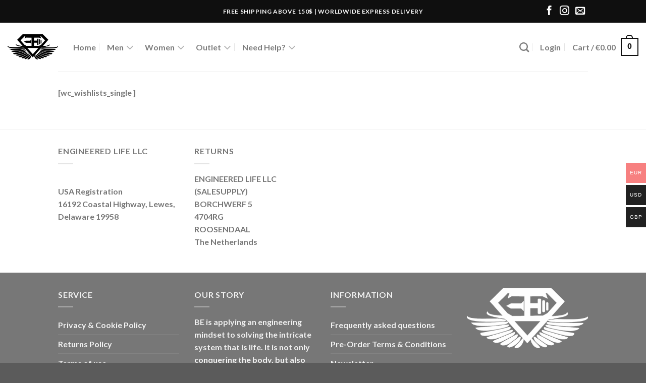

--- FILE ---
content_type: text/css; charset=utf-8
request_url: https://www.engineered-life.com/wp-content/plugins/ct-size-guide/assets/css/ct.sizeguide.css?ver=6.6.2
body_size: 591
content:
.ct-size-guide {
	padding: 40px;
	background: white;
	max-width: 600px;
	margin: 0 auto;
	position: relative;
}

.ct-size-guide div {
	max-width: 520px !important;
}

.ct-size-guide.ct_sg_tabbed {
	padding: 0px;
	max-width: 100%;
}

.ct-size-guide table {
	width: 100%;
}

.ct-size-guide table td{
	color: #000000;
}

.ct-size-guide table tr:nth-child(1n+1) {
    color: #000000;
}

.ct_sg_tabbed .sg_content {
	max-width: 100%;
}

.ct_table_caption {
	font-size: small;
	color: #808080;
	font-style: italic;
	margin: 0;
}

button.mfp-close {
	position: absolute;
}

h2.sg_title {
	font-weight: 400;
}

.clearfix:before, .clearfix:after {
	content: " ";
	display: table;
}

.clearfix:after {
	clear: both;
}

.sg_content h4 {
	clear: none;
}

.mfp-content .ct_table_container .ct-table-hover{
    background: #999999;
}

.mfp-content .ct_table_container .ct-table-cursor{
    background: #2C72AD;
    color: #FFFFFF;
}

/*responsive tables */

@media only screen and (max-width: 800px) {

	.mfp-content .ct-size-guide .ct_table_container {
		overflow-x: auto;
	}

	.mfp-content .ct-size-guide .ct-size-guide--Responsive .cf:after {
		visibility: hidden;
		display: block;
		font-size: 0;
		content: " ";
		clear: both;
		height: 0;
	}

	.mfp-content .ct-size-guide * html .cf {
		zoom: 1;
	}

	.mfp-content .ct-size-guide .ct-size-guide--Responsive *:first-child + html .cf {
		zoom: 1;
	}

	.mfp-content .ct-size-guide .ct-size-guide--Responsive table {
		width: 100%;
		border-collapse: collapse;
		border-spacing: 0;
	}

	.mfp-content .ct-size-guide .ct-size-guide--Responsive th,
	.mfp-content .ct-size-guide .ct-size-guide--Responsive td {
		margin: 0;
		vertical-align: top;
	}

	.mfp-content .ct-size-guide .ct-size-guide--Responsive table {
		display: block;
		position: relative;
		width: 100%;
	}

	.mfp-content .ct-size-guide .ct-size-guide--Responsive thead {
		display: block;
		float: left;
	}

	.mfp-content .ct-size-guide .ct-size-guide--Responsive tbody {
		display: block;
		width: auto;
		position: relative;
		overflow-x: auto;
		white-space: nowrap;
	}

	.mfp-content .ct-size-guide .ct-size-guide--Responsive thead tr {
		display: block;
	}

	.mfp-content .ct-size-guide .ct-size-guide--Responsive th {
		display: block;
	}

	.mfp-content .ct-size-guide .ct-size-guide--Responsive tbody tr {
		display: inline-block;
		vertical-align: top;
	}

	.mfp-content .ct-size-guide .ct-size-guide--Responsive td {
		display: block;
		min-height: 1.25em;
	}

	/* sort out borders */
	.mfp-content .ct-size-guide .ct-size-guide--Responsive th {
		border: 0;
	}

	.mfp-content .ct-size-guide .ct-size-guide--Responsive td {
		border: 0;
	}

	.mfp-content .ct-size-guide .ct-size-guide--Responsive tbody tr {
		border: 0;
	}

	.mfp-content .ct-size-guide .ct-size-guide--Responsive th:last-child,
	.mfp-content .ct-size-guide .ct-size-guide--Responsive td:last-child {
		border: 0;
	}

	.mfp-content .ct-size-guide .ct-size-guide--Responsive{
		position: relative;
	}
	.mfp-content .ct-size-guide .ct-size-guide--Responsive:after {
		position: absolute;
		bottom: -25px;
		left: 5px;
		display: inline-block;
		font-family: 'Glyphicons Halflings';
		font-style: normal;
		font-weight: normal;
		line-height: 1;
		-webkit-font-smoothing: antialiased;
		-moz-osx-font-smoothing: grayscale;
		content: "\e120";
	}

	.ct_table_container .ct-size-guide--Responsive td{
		padding: 5px;
	}

	.ct_table_container .ct-size-guide--Responsive + hr{
		display: none;
	}


}

--- FILE ---
content_type: text/css; charset=utf-8
request_url: https://www.engineered-life.com/wp-content/plugins/woocommerce-wholesale-pricing/assets/css/wwp-css-script.css?ver=1.1.0
body_size: 775
content:
/*  Wholesale For WooCommerce 1.4.0 */
#wwp_switch_modal_container {
	padding: 15px;
}
form#wwp_switch_form {
	text-align: center;
}
#TB_ajaxContent {
	display: table-cell;
	vertical-align: middle;
}
#wwp_modal_btns {

}
#wwp_modal_footer {
	font-size: 12px;
	width: 100%;
	border-top: 1px solid #eeeeee;
}
.wwp_b2b_btn, .wwp_b2c_btn {
	margin: 15px;
	width: 150px;
	margin-bottom: 35px;
}

/* FormBuilder CSS */

.formbuilder-required {
	border-bottom: 0 !important;
	color: #e2401c;
}
.rendered-form .btn-group > .btn {
	position: relative;
	float: left;
}
.rendered-form .formbuilder-autocomplete-list {
	background-color: #fff;
	display: none;
	list-style: none;
	padding: 0;
	border-width: 0 1px 1px;
	position: absolute;
	z-index: 20;
	max-height: 200px;
	overflow-y: auto;
	margin: 0px;
	border: 1px solid gray;
	-webkit-box-shadow: 1px 2px 12px -8px rgba(0,0,0,0.75);
	-moz-box-shadow: 1px 2px 12px -8px rgba(0,0,0,0.75);
	box-shadow: 1px 19px 28px -24px rgba(0,0,0,0.75);
}
.rendered-form .formbuilder-autocomplete-list li {
	display: none;
	cursor: default;
	padding: 5px;
	margin: 0;
	transition: background-color 200ms ease-in-out;
}
.rendered-form .formbuilder-autocomplete-list li:hover,
.rendered-form .formbuilder-autocomplete-list li.active-option {
	background-color: rgba(0, 0, 0, 0.075);
}

.form-group .formbuilder-required {
	color: #c10000;
}

.rendered-form *[tooltip] {
	position: relative;
}
.rendered-form *[tooltip]:hover::after {
	background: rgba(0, 0, 0, 0.9);
	border-radius: 5px 5px 5px 0;
	bottom: 23px;
	color: #fff;
	content: attr(tooltip);
	padding: 10px 5px;
	position: absolute;
	z-index: 98;
	left: 2px;
	width: 230px;
	text-shadow: none;
	font-size: 12px;
	line-height: 1.5em;
}
.rendered-form *[tooltip]:hover::before {
	border: solid;
	border-color: #222 transparent;
	border-width: 6px 6px 0;
	bottom: 17px;
	content: "";
	left: 2px;
	position: absolute;
	z-index: 99;
}
.tooltip-element {
	color: #fff;
	background: #000;
	width: 16px;
	height: 16px;
	border-radius: 8px;
	display: inline-block;
	text-align: center;
	line-height: 16px;
	margin: 0 5px;
	font-size: 12px;
}
.rendered-form .formbuilder-checkbox-inline,
.rendered-form .formbuilder-radio-inline {
	margin-right: 8px;
	display: inline-block;
	vertical-align: middle;
	padding-left: 0;
}
.rendered-form .formbuilder-checkbox-inline label input[type="text"],
.rendered-form .formbuilder-radio-inline label input[type="text"] {
	margin-top: 0;
}
.rendered-form .formbuilder-checkbox-inline:first-child,
.rendered-form .formbuilder-radio-inline:first-child {
	padding-left: 0;
}
input#access_store_pass {
	width: 80%;
}
#wholeslaer_acess {
	width: 100%;
	text-align: center;
	background-color: #000000;
	color: white;
	font-weight: 700;
	position: fixed;
	z-index: 9999;
}

#wholeslaer_acess input {
	padding: 5px 16px;
	border-radius: 20px;
	margin: 5px;
	line-height: 17px;
}

.back_to_retailer_form {
	margin: 0px;
	padding: 0px;
}
#wholesale_tire_price tbody tr.active td {
	color: black;
	background-color: #cc7cf5;
}


--- FILE ---
content_type: text/css; charset=utf-8
request_url: https://www.engineered-life.com/wp-content/plugins/yith-woocommerce-badge-management-premium/assets/css/frontend.css?ver=2.12.0
body_size: 1755
content:
/**
 * Frontend style
 *
 * @author Leanza Francesco
 * @author Arcifa Giuseppe <giuseppe_arcifa@libero.it>
 * @version 1.0.0
 */

.woocommerce-product-gallery__image {
    position : relative;
}

.yith-wcbm-css-text,
.yith-wcbm-badge-text {
    font-size : 12pt;
}

.yith-wcbm-clearfix:before,
.yith-wcbm-clearfix:after {
    content : '';
    display : table;
}

.yith-wcbm-clearfix:after {
    clear : both;
}

.yith-wcbm-clearfix {
    zoom : 1; /* For IE 6/7 (trigger hasLayout) */
}

.yith-wcbm-badge {
    position        : absolute;
    display         : flex;
    justify-content : center;
    flex-direction  : column;
    box-sizing      : border-box;
    text-align      : center;
    line-height     : normal;
    z-index         : 10;
    font-family     : 'Open Sans', sans-serif;
    font-size       : 13px;
    min-width       : max-content;
}

.yith-wcbm-badge.yith-wcbm-badge-show-if-variation {
    display : none;
}

.yith-wcbm-badge img {
    display : block;
}

.yith-wcbm-badge p {
    margin      : 0 !important;
    line-height : inherit;
    font-size   : unset !important;
}

.yith-wcbm-badge strong,
.yith-wcbm-badge b {
    font-weight : 600;
}

p.yith-wcbm-badge-txt {
    margin  : 0;
    padding : 0;
}

.container-image-and-badge {
    position    : relative;
    display     : block;
    text-indent : 0;
    line-height : 0;
}

.yith-wcbm-badge img {
    margin : 0 !important;
}

span.onsale {
    z-index : 10;
}

/* Shortcode */
.yith-wcbm-shortcode-badge-container .container-image-and-badge {
    display : inline-block;
}

/* ============================================================================================
 *            T h e m e s  a n d   p l u g i n s    C o m p a t i b i l i t y
 * ============================================================================================
*/

/* - - - hide in cart items - - - */
.cart_item .yith-wcbm-badge {
    display : none !important;
}

/* - - - hide badges on product thumbnails - - - - */
.product-thumbnails .yith-wcbm-badge {
    display : none !important;
}

/* ----- Flatsome ----- */
.yith-wcbm-theme-flatsome .iosSlider.product-thumbnails .yith-wcbm-badge,
.yith-wcbm-theme-flatsome #mini-cart-content .container-image-and-badge .yith-wcbm-badge {
    display : none !important;
}

.yith-wcbm-theme-flatsome #mini-cart-content .container-image-and-badge,
.yith-wcbm-theme-flatsome .products .container-image-and-badge,
.yith-wcbm-theme-flatsome .yith-wcbm-badge img {
    position : static !important;
}

/* ----- Avada ----- */
.fusion-menu-cart-items .yith-wcbm-badge {
    display : none !important;
}

/* ----- Wishlist ----- */
#yith-wcwl-form .yith-wcbm-badge {
    display : none !important;
}

/* ---- Frequently Bough together ---- */
.yith-wfbt-section .yith-wcbm-badge, .yith-wfbt-form .yith-wcbm-badge {
    display : none !important;
}

/*---- Save for later ---- */
#ywsfl_container_list .yith-wcbm-badge {
    display : none !important;
}

/* ---- Quick View ---- */
.yith-quick-view-nav .container-image-and-badge {
    position : static !important;
    width    : 100% !important;
    padding  : 0 !important;
}

.yith-quick-view-nav .yith-wcbm-badge {
    display : none !important;
}

/* ---------- Ajax Search ---------- */
.yith-ajaxsearchform-container .yith-wcbm-badge {
    display : none !important;
}

/* ---------- Product Bundles -------------- */
.yith-wcpb-product-bundled-items .yith-wcbm-badge {
    display : none !important;
}

/* ------ Storefront Sticky Add to Cart -------- */
.ssatc-sticky-add-to-cart .yith-wcbm-badge {
    display : none !important;
}

/* ------ Request a Quote ------- */
.yith-ywraq-list-widget-wrapper .yith-wcbm-badge {
    display : none !important;
}

/* ------ Added to cart popup ------- */
.yith-wacp-content table.cart-list .yith-wcbm-badge {
    display : none;
}

/* ------ Basel Theme -------- */
body.yith-wcbm-theme-basel .container-image-and-badge > img,
body.yith-wcbm-theme-basel .container-image-and-badge *:not(.yith-wcbm-badge) img {
    width : 100%;
}

/* ------ YITH Easy Order Page for WooCommerce -------- */
.yith-wceop-grid-view-product__img-container .container-image-and-badge,
.yith-wceop-table-view-product__img-container .container-image-and-badge {
    position : static;
}

.yith-wceop-table-view-product__img-container .yith-wcbm-badge {
    display : none;
}

/* Badges Style */

/* Badges Text */

.yith-wcbm-badge.yith-wcbm-badge-text {
    min-width : auto;
}

/* Badges CSS */

.yith-wcbm-badge.yith-wcbm-badge-advanced .yith-wcbm-badge-shape {
    display : flex;
}

.yith-wcbm-badge.yith-wcbm-badge-advanced,
.yith-wcbm-badge.yith-wcbm-badge-advanced .yith-wcbm-badge-text-advanced *,
.yith-wcbm-badge.yith-wcbm-badge-advanced .yith-wcbm-badge-shape:before,
.yith-wcbm-badge.yith-wcbm-badge-css {
    font-family : 'Open Sans', sans-serif;
    word-break  : keep-all !important;
    position    : absolute;
}

.yith-wcbm-badge.yith-wcbm-badge-css .yith-wcbm-badge__wrap *,
.yith-wcbm-badge.yith-wcbm-badge-css .yith-wcbm-badge__wrap .yith-wcbm-css-s1:before,
.yith-wcbm-badge.yith-wcbm-badge-css .yith-wcbm-badge__wrap .yith-wcbm-css-s1:after {
    word-break : keep-all !important;
}

.yith-wcbm-badge.yith-wcbm-badge-css svg {
    display : none;
}

.yith-wcbm-badge-advanced .yith-wcbm-badge-text, .yith-wcbm-badge-advanced .yith-wcbm-badge-text-advanced {
    position : absolute;
    left     : 0;
    top      : 0;
    width    : 100%;
    height   : 100%;
    z-index  : 14;
}

.yith-wcbm-badge.yith-wcbm-badge-css {
    color : #3c434a;
}

.yith-wcbm-badge-css.yith-wcbm-badge-css-14.yith-wcbm-badge-css--flip-vertical .yith-wcbm-css-s1,
.yith-wcbm-badge-css.yith-wcbm-badge-css-14.yith-wcbm-badge-css--flip-vertical .yith-wcbm-css-s2,
.yith-wcbm-badge-css.yith-wcbm-badge-css-15.yith-wcbm-badge-css--flip-vertical .yith-wcbm-css-s1,
.yith-wcbm-badge-css.yith-wcbm-badge-css-15.yith-wcbm-badge-css--flip-vertical .yith-wcbm-css-s2,
.yith-wcbm-badge-text.yith-wcbm-badge-text--flip-vertical .yith-wcbm-badge-text,
.yith-wcbm-badge-css.yith-wcbm-badge-css--flip-vertical .yith-wcbm-badge-text {
    transform : scaleY(-1);
}

.yith-wcbm-badge-css.yith-wcbm-badge-css-14.yith-wcbm-badge-css--flip-horizontal .yith-wcbm-css-s1,
.yith-wcbm-badge-css.yith-wcbm-badge-css-14.yith-wcbm-badge-css--flip-horizontal .yith-wcbm-css-s2,
.yith-wcbm-badge-css.yith-wcbm-badge-css-15.yith-wcbm-badge-css--flip-horizontal .yith-wcbm-css-s1,
.yith-wcbm-badge-css.yith-wcbm-badge-css-15.yith-wcbm-badge-css--flip-horizontal .yith-wcbm-css-s2,
.yith-wcbm-badge-text.yith-wcbm-badge-text--flip-horizontal .yith-wcbm-badge-text,
.yith-wcbm-badge-css.yith-wcbm-badge-css--flip-horizontal .yith-wcbm-badge-text {
    transform : scaleX(-1);
}

.yith-wcbm-badge-css.yith-wcbm-badge-css-14.yith-wcbm-badge-css--flip-both .yith-wcbm-css-s1,
.yith-wcbm-badge-css.yith-wcbm-badge-css-14.yith-wcbm-badge-css--flip-both .yith-wcbm-css-s2,
.yith-wcbm-badge-css.yith-wcbm-badge-css-15.yith-wcbm-badge-css--flip-both .yith-wcbm-css-s1,
.yith-wcbm-badge-css.yith-wcbm-badge-css-15.yith-wcbm-badge-css--flip-both .yith-wcbm-css-s2,
.yith-wcbm-badge-text.yith-wcbm-badge-text--flip-both .yith-wcbm-badge-text,
.yith-wcbm-badge-css.yith-wcbm-badge-css--flip-both .yith-wcbm-badge-text {
    transform : scale(-1);
}

/* Advanced Badges Style */

.yith-wcbm-badge.yith-wcbm-badge-advanced .yith-wcbm-badge-shape:before {
    display        : none;
    text-transform : uppercase;
}

.yith-wcbm-badge.yith-wcbm-badge-advanced.yith-wcbm-badge-advanced--flip-horizontal .yith-wcbm-badge-shape:before,
.yith-wcbm-badge.yith-wcbm-badge-advanced.yith-wcbm-badge-advanced--flip-horizontal .yith-wcbm-badge-text-advanced div {
    transform : scale(-1, 1);
}

.yith-wcbm-badge.yith-wcbm-badge-advanced.yith-wcbm-badge-advanced--flip-vertical .yith-wcbm-badge-shape:before,
.yith-wcbm-badge.yith-wcbm-badge-advanced.yith-wcbm-badge-advanced--flip-vertical .yith-wcbm-badge-text-advanced div {
    transform : scale(1, -1);
}

.yith-wcbm-badge.yith-wcbm-badge-advanced.yith-wcbm-badge-advanced--flip-both .yith-wcbm-badge-shape:before,
.yith-wcbm-badge.yith-wcbm-badge-advanced.yith-wcbm-badge-advanced--flip-both .yith-wcbm-badge-text-advanced div {
    transform : scale(-1);
}

.yith-wcbm-badge.yith-wcbm-badge-advanced .yith-wcbm-badge-shape:before,
.yith-wcbm-badge.yith-wcbm-badge-advanced .yith-wcbm-badge-text-advanced div {
    position : absolute;
}

.yith-wcbm-badge.yith-wcbm-badge-advanced div div div {
    display : none;
}

.yith-wcbm-badge.yith-wcbm-badge-advanced-3 .yith-wcbm-saved-percentage:before,
.yith-wcbm-badge.yith-wcbm-badge-advanced-3 .yith-wcbm-saved-money:before,
.yith-wcbm-badge.yith-wcbm-badge-advanced-4 .yith-wcbm-saved-percentage:before,
.yith-wcbm-badge.yith-wcbm-badge-advanced-4 .yith-wcbm-saved-money:before,
.yith-wcbm-badge.yith-wcbm-badge-advanced-10 .yith-wcbm-sale-percent:before,
.yith-wcbm-badge.yith-wcbm-badge-advanced-10 .yith-wcbm-saved-money-value:before,
.yith-wcbm-badge.yith-wcbm-badge-advanced-19 .yith-wcbm-saved-percentage:before,
.yith-wcbm-badge.yith-wcbm-badge-advanced-20 .yith-wcbm-saved-percentage:before,
.yith-wcbm-badge.yith-wcbm-badge-advanced-20 .yith-wcbm-saved-money:before,
.yith-wcbm-badge.yith-wcbm-badge-advanced-26 .yith-wcbm-saved-percentage:before,
.yith-wcbm-badge.yith-wcbm-badge-advanced-26 .yith-wcbm-saved-money:before,
.yith-wcbm-badge.yith-wcbm-badge-advanced-28 .yith-wcbm-saved-percentage:before,
.yith-wcbm-badge.yith-wcbm-badge-advanced-28 .yith-wcbm-saved-money:before,
.yith-wcbm-badge.yith-wcbm-badge-advanced-29 .yith-wcbm-saved-percentage:before,
.yith-wcbm-badge.yith-wcbm-badge-advanced-29 .yith-wcbm-saved-money:before {
    content : '-';
}

.yith-wcbm-badge.yith-wcbm-badge-advanced {
    box-sizing : border-box;
    background : transparent;
}

.yith-wcbm-badge.yith-wcbm-badge-image-uploaded {
    min-width  : auto;
    min-height : auto;
}

.yith-wcbm-badge.yith-wcbm-badge-image-uploaded img {
    width : inherit;
}

/* Integration with the blocksy theme */

.yith-wcbm-theme-blocksy [data-products="type-1"] .product {
    align-items : unset
}

.woocommerce.widget_shopping_cart {
    z-index : 51 !important;
}

/* Integration with Booking Skin of Proteo theme */

.theme-yith-proteo.yith-booking .yith-booking-woocommerce-images.grid-elements-count-5 .container-image-and-badge,
.theme-yith-proteo.yith-booking .yith-booking-woocommerce-images.grid-elements-count-3 .container-image-and-badge {
    grid-area : 1/1/3/2;
}

.theme-yith-proteo.yith-booking .container-image-and-badge > .woocommerce-product-gallery__image {
    height : 100%;
}

body.single-product.yith-proteo-booking-product-layout-enabled .yith-booking-woocommerce-images .container-image-and-badge > .yith-wcbm-badge .yith-wcbm-badge__wrap img {
    min-height : auto;
}


--- FILE ---
content_type: text/css; charset=utf-8
request_url: https://www.engineered-life.com/wp-content/plugins/woocommerce-composite-products/assets/css/frontend/single-product.css?ver=8.10.3
body_size: 5920
content:
.component_option_thumbnail_container .thumbnail_description{padding:1em 1em 0.75em}.component_option_thumbnail_container .thumbnail_buttons{padding:0 0 0.75em}.woocommerce ul.component_option_thumbnails_container li.component_option_thumbnail_container .thumbnail_description .price{font-size:0.9em !important;display:block;margin-bottom:0.5em}.component_option_thumbnail_container .thumbnail_description .title{padding:0;margin-top:0;font-size:1em}.component_option_thumbnail{margin:5px;box-shadow:none !important;opacity:1;transition:opacity 0.2s;position:relative}.component_option_thumbnail button,.woocommerce div.product form.composite_form .component_option_thumbnail .button{float:none}.component_option_thumbnail.disabled{opacity:0.5;cursor:not-allowed}.component_option_thumbnail.disabled button.component_option_thumbnail_select,.component_option_thumbnail.disabled a.component_option_thumbnail_link{pointer-events:none;cursor:not-allowed}.component_option_thumbnail.appended{opacity:0}.component_option_thumbnail.loading a.component_option_thumbnail_link,.component_option_thumbnail.selected a.component_option_thumbnail_link{pointer-events:none;cursor:default}.component_option_thumbnail.loading button.component_option_thumbnail_select,.component_option_thumbnail.selected button.component_option_thumbnail_select{pointer-events:none;opacity:0.5}.component_option_thumbnail.selected:not(.loading){position:relative}.component_option_thumbnail.selected:not(.loading) button{position:relative;text-indent:-999em}.component_option_thumbnail.selected:not(.loading) button:after{display:inline-block;font-family:'FontAwesomeCP';content:'\e80a';text-indent:0;position:absolute;top:50%;left:50%;-webkit-transform:translate(-50%, -50%);-ms-transform:translate(-50%, -50%);transform:translate(-50%, -50%)}.component_option_thumbnail .image{padding:7px 8px 0}.component_option_thumbnail_container.hidden{display:none}.component.lazy-load .no_query_results,.component.lazy-load .no_compat_results{visibility:hidden}.refresh_component_options .no_compat_results{visibility:hidden}ul.component_option_thumbnails_container{margin:0;padding:0}ul.component_option_thumbnails_container li.component_option_thumbnail_container{text-align:center;float:left;margin:0 3.5% 1.618em 0;padding:0;position:relative;margin-left:0;list-style:none}ul.component_option_thumbnails_container li.component_option_thumbnail_container.first,ul.component_option_thumbnails_container li.component_option_content_container{clear:both}ul.component_option_thumbnails_container li.component_option_thumbnail_container.last{margin-right:0}ul.component_option_thumbnails_container li.component_option_thumbnail_container img{margin-bottom:0px}.component_option_thumbnail img{margin:0 auto}ul.component_option_thumbnails_container li.component_option_thumbnail_container,ul.component_option_thumbnails_container li.component_option_content_container{width:100%}.woocommerce ul.component_option_radio_buttons_container li.component_option_radio_button_container .radio_button_description .price{font-size:0.9em !important;display:block;margin-bottom:1em}.component_option_radio_button_container .radio_button_description .title{padding:0;margin-top:1em;margin-bottom:1em;font-size:1em}.component .component_option_radio_button{display:table;opacity:1;position:relative}.component label.component_option_radio_button_select{top:0;bottom:0;left:0;right:0;position:absolute;z-index:100;cursor:pointer;margin:0}.component_option_radio_button.disabled label.component_option_radio_button_select{cursor:not-allowed}.component_option_radio_button.disabled{opacity:0.5}.component_option_radio_button_container.hidden{display:none}.blocked_content .no_compat_results{visibility:hidden}ul.component_option_radio_buttons_container{margin:0;padding:0}ul.component_option_radio_buttons_container li.component_option_radio_button_container{text-align:left;float:left;margin:0;padding:0;list-style:none}.component_option_radio_button_container .radio_button_input{display:table-cell;vertical-align:middle;padding:0 20px 0 5px}.component_option_radio_button_container .radio_button_description{display:table-cell;vertical-align:middle}ul.component_option_radio_buttons_container li.component_option_content_container{clear:both}ul.component_option_radio_buttons_container li.component_option_radio_button_container,ul.component_option_radio_buttons_container li.component_option_content_container{width:100%}.composite_form .component_data.woocommerce-error{width:100% !important;margin-top:1.618em;margin-bottom:0}.paged .multistep{opacity:1}.paged .multistep.faded{opacity:0}.multistep.invisible{visibility:hidden}.multistep.invisible div{transition:none !important}.component.options-style-dropdowns .component_option_thumbnails_container{display:none !important}.component.options-style-dropdowns .component_options_select_wrapper{display:block !important}.composite_form .multistep_index:after{content:'. '}.composite_form:not(.paged) .component .component_inner{padding-bottom:3rem}.component.toggled .component_selections{padding-top:1rem}.composite_form:not(.paged) .composite_wrap{padding-top:2rem}.component_wrap:after,.composite_wrap:after,.component:after,.composite_data:after,.cp_clearfix:after,.component .composited_product_details_wrapper:after{content:'';display:table;clear:both}.component .composited_product_images,.woocommerce-page div.product div.composited_product_images,.woocommerce-page #content div.product div.composited_product_images,.woocommerce div.product div.composited_product_images,.woocommerce #content div.product div.composited_product_images{float:left;width:20%;margin:0}.component .component_summary .content{overflow:visible}.component.selection-align--center .component_summary .content:not(.bundle_form),.component.relocated-selection-align--center .relocated .component_summary .content:not(.bundle_form){text-align:center}.component.selection-align--center .composited_product_images,.component.selection-align--center .details,.component.relocated-selection-align--center .relocated .composited_product_images,.component.relocated-selection-align--center .relocated .details{float:none !important;margin:0 auto 1.5rem !important}.component.selection-align--center .quantity,.component.relocated-selection-align--center .relocated .quantity,.single-product div.product form.cart .component.selection-align--center .quantity,.single-product div.product form.cart .component.relocated-selection-align--center .relocated .quantity{float:none}.component.selection-align--center table.variations td,.component.relocated-selection-align--center .relocated table.variations td{text-align:center}.component .composited_product_images figure{margin:0}.component .composited_product_images img{width:100%;height:auto;display:block}.component .composited_product_images a.placeholder_image[data-rel="photoSwipe"]{cursor:default}.component .composited_product_images,.component .details{box-sizing:border-box}.component:not(.selection_thumbnail_hidden) .composited_product_details_wrapper>.details{float:right;width:80%;padding:0 0 0 1.5em}.summary-add-to-cart-form-composite .component:not(.selection_thumbnail_hidden) .composited_product_details_wrapper>.details{padding:0 0 0 2em}.component .component_description{margin-bottom:1.618em}.component.disabled .reset_variations{visibility:hidden !important}.component .composited_product_title_wrapper{padding-top:1.618em}.component .composited_product_title_wrapper .composited_product_title{outline:0}.component.paged.options-style-thumbnails .composited_product_title_wrapper,.component.static .composited_product_title_wrapper{padding-top:0}.component.static .composited_product_title_wrapper[data-show_title="no"]{display:none}p.component_section_title,h4.composited_product_title{margin:0 0 0.5em;padding:0}.composited_product_title_wrapper p:last-child,.composited_product_title_wrapper h4:last-child{margin:0 0 1.5rem}p.composited_product_title{font-weight:bold}.component .woocommerce-error .clear_component_options{margin-bottom:0;font-weight:normal}.component .woocommerce-error .invalid_product_note{font-size:90%;font-style:italic;display:block;margin-top:1em}.component .woocommerce-error .invalid_product_note strong{font-style:normal;margin:0 2px}.clear_component_options:before{display:inline-block;font-style:normal;font-variant:normal;font-weight:normal;line-height:1;margin-right:0.75em;font-family:'FontAwesomeCP' !important;content:'\e817' !important;font-size:0.8em;vertical-align:0.06em !important}.component .component_options_select{margin:0;display:block;min-width:200px;max-width:100%}.component .component_wrap>p.stock,.component .component_wrap>.woocommerce-variation p.stock,.component .component_wrap>span.price,.component .component_wrap>.single_variation .price,.component .component_wrap>.single_variation .woocommerce-variation-description p:first-child,.single-product .component div.product .component_wrap>span.price,.single-product .component div.product .component_wrap>.single_variation .price{margin:1em 0 0}.component .component_wrap>p:first-child,.component .component_wrap>span:first-child,.single-product div.product .component .component_wrap>p:first-child,.single-product div.product .component .component_wrap>span:first-child{margin-top:0}.component .component_option_each{margin-left:0.25em}.component .component_wrap span.price,.single-product .component .component_wrap span.price{display:block}.component .component_wrap *+.quantity_button .quantity,.single-product .component div.product .component_wrap *+.quantity_button .quantity{margin:1.5em 0 0 0}.composite_button button.disabled{opacity:0.5}.composite_form .step_title_wrapper{outline:0;margin-top:0;margin-bottom:1em}.composite_form .component_title_toggled{display:inline-block;position:relative;line-height:1em;margin-bottom:1rem;cursor:pointer}.composite_form .component_title_toggled.inactive{opacity:0.6;cursor:not-allowed}.composite_form .component_title_toggled .component_title_text{font-size:0.8em;padding-left:1.1em;vertical-align:middle;display:inline-block}.composite_form .component_title_toggled .component_title_text:before{font-family:'FontAwesomeCP';font-size:0.8em;content:'\e808';position:absolute;left:0}.composite_form .aria_title{position:fixed;opacity:0;top:0.5em;width:0px;text-indent:-999em}.composite_form .aria_button,.widget_composite_summary .aria_button{line-height:inherit;padding:0 !important;margin:0 !important;background:transparent !important;border:none !important;box-shadow:none !important;-webkit-filter:none !important;filter:none !important;position:absolute;top:0;bottom:0;left:0;width:100%}.composite_form .component.closed .component_title_toggled .component_title_text:before{content:'\e809'}.component.static .component_options,.component.static p.component_section_title:not(.product_title){display:none}.composite_form .component_message.top .woocommerce-info{margin-bottom:1.618em}.composite_form .component_message.bottom .woocommerce-info{margin-bottom:0 !important}.component.options-style-thumbnails .component_message.bottom .woocommerce-info,.component.paged:not(.options-style-thumbnails) .component_message.bottom .woocommerce-info,.component.progressive .component_message.bottom .woocommerce-info{margin-top:2em}.validation_message ul{list-style:none;margin:0}.validation_message li{margin-top:0.5em}.validation_message li:first-of-type{margin-top:0}.cp-no-js .composite_navigation{display:none}.composite_form .composite_navigation.hidden{display:none}.composite_form .composite_navigation.progressive .invisible{display:none}.composite_form .composite_navigation .page_button{max-width:40%;font-size:1.4em;position:relative;font-weight:600}.composite_navigation .page_button.inactive{color:#aaa;cursor:default}.composite_navigation .page_button.invisible{visibility:hidden}.composite_navigation .page_button.hidden{display:none}.composite_navigation.progressive .page_button,.composite_navigation.componentized .page_button{font-size:1.3em}.composite_navigation.paged .composite_navigation_inner{padding:0 0 2em 0}.composite_navigation.paged.bottom .composite_navigation_inner{padding:3em 0 0 0}.composite_navigation.paged.movable .composite_navigation_inner{padding:2em 0 2em 0}.composite_navigation.top.paged .composite_navigation_inner{padding:0 0 1.618em 0}.composite_form .composite_navigation,.composite_navigation .composite_navigation_inner{margin:0}.composite_form .composite_navigation.top{display:none}.composite_form .composite_navigation_inner:after{content:'';display:table;clear:both}.composite_form .composite_navigation.paged .next{float:right;text-align:right;margin-right:1.2em}.composite_form .composite_navigation .next:after{font-family:'FontAwesomeCP';content:""/*rtl:''*/;position:absolute;top:50%;margin-top:0.08em;right:-1.2em;line-height:1;font-size:0.75em;-webkit-transform:translateY(-50%);-ms-transform:translateY(-50%);transform:translateY(-50%)}.composite_form .composite_navigation.paged .prev{float:left;margin-left:1.2em}.composite_form .composite_navigation .prev:before{font-family:'FontAwesomeCP';content:""/*rtl:''*/;position:absolute;top:50%;margin-top:0.08em;left:-1.2em;line-height:1;font-size:0.75em;-webkit-transform:translateY(-50%);-ms-transform:translateY(-50%);transform:translateY(-50%)}.composite_form .composite_navigation.progressive{text-align:center;margin-bottom:0px;padding:15px 0 15px 0}.composite_form .composite_navigation.progressive .next:after{content:'\e80c';margin-top:-7px}.composite_form .composite_pagination{margin-bottom:2em;margin-top:1em;overflow:hidden}.composite_form .composite_pagination ul{margin:0}.composite_form .composite_pagination ul li{display:inline-block;float:left;position:relative;height:44px;line-height:44px;background:#f5f5f5;max-width:95%;margin:0 29px 5px 0;padding:0 10px}.composite_form .composite_pagination ul li .element_inner{display:inline-block;white-space:nowrap;text-overflow:ellipsis;overflow:hidden;max-width:100%}.composite_form .composite_pagination ul li:before,.composite_form .composite_pagination ul li:after{left:100%;top:50%;border:solid transparent;content:" ";height:0;width:0;position:absolute;pointer-events:none}.composite_form .composite_pagination ul li:after{border-color:rgba(136,183,213,0);border-left-color:#f5f5f5;border-width:22px;margin-top:-22px}.composite_form .composite_pagination ul li:before{left:-22px;top:50%}.composite_form .composite_pagination ul li:before{border-color:rgba(136,183,213,0);border-top-color:#f5f5f5;border-bottom-color:#f5f5f5;border-width:22px;margin-top:-22px}.composite_form .composite_pagination ul li.pagination_element_current{background:#fff}.composite_form .composite_pagination ul li.pagination_element_current:after{border-left-color:#fff}.composite_form .composite_pagination ul li.pagination_element_current:before{border-top-color:#fff;border-bottom-color:#fff}.composite_form .composite_pagination ul li:first-child:before{display:none}.composite_pagination .element_index{color:#aaa;font-weight:bold}.composite_pagination .element_index:after,.composite_summary .step_index:after,.component_title .step_index:after{content:'.'}.composite_pagination .element_link{padding:8px 0;margin:0 5px 0 0;font-weight:bold}.composite_pagination .element_link.inactive{color:#aaa;cursor:default}.composite_pagination .pagination_element_current .element_link{color:#484c51}span.summary_element_content span.content_product_title{display:block}span.summary_element_content ul.content_product_meta{font-size:0.88em;padding:0.5em 0 0 0;margin:0;list-style:none}span.summary_element_content ul.content_product_meta li.meta_element{display:block;margin:0.5em 0 0 0;padding:0}span.summary_element_content ul.content_product_meta span.meta_element_sep{display:none}span.summary_element_content span.content_bundle_title{margin-bottom:0.5em}.composite_summary li.summary_element h3{font-size:1.1rem}.composite_summary li.summary_element .summary_element_tap a{display:inline-block}.composite_summary li.summary_element h3,.composite_summary li.summary_element .summary_element_select_wrapper{margin:0 0 0.625em}.composite_summary li.summary_element .summary_element_select_wrapper{display:inline-block}.composite_summary li.summary_element .selected .summary_element_tap a{display:none}.composite_summary li.summary_element .selected .summary_element_select_wrapper{opacity:0.5;-webkit-user-select:none;-ms-user-select:none;user-select:none;pointer-events:none}.composite_summary li.summary_element .selected .summary_element_select_wrapper:before{content:'\2026';font-size:0.88rem}.composite_summary li.summary_element .selected .summary_element_select_wrapper:after{font-family:'FontAwesomeCP';content:'\e815';font-size:12px;position:relative;bottom:1px}.composite_summary li.summary_element span.summary_element_content,.composite_summary .woocommerce-page #content div.product span.summary_element_content{font-size:0.88rem}.composite_summary .summary_element_wrapper{box-shadow:none !important;opacity:1}.composite_summary .summary_element_wrapper.disabled{opacity:0.5;cursor:not-allowed}.composite_summary .summary_element_wrapper.disabled .summary_element_select{pointer-events:none;text-decoration:none}.composite_summary .summary_element_wrapper.selected .summary_element_select{opacity:0.5;text-decoration:none}.composite_summary .summary_element_wrapper.selected .summary_element_select.button{pointer-events:none}.composite_summary .summary_element_wrapper.selected .summary_element_select:not(.button){cursor:not-allowed}.composite_summary .summary_element_wrapper{overflow:hidden}.composite_summary .summary_element_wrapper_inner{padding:12px;position:relative;border:1px solid transparent !important}.composite_summary ul.summary_elements{margin:0 0 1.618em 0}.composite_summary a.summary_element_select{font-size:0.88rem}.composite_summary .summary_element_data .summary_element_content{display:block;margin-top:0.625em}.composite_summary .summary_element_button{margin-top:1.25em}.composite_summary .summary_element_image img.summary_element_content{margin:0.625em auto 0}.composite_summary .summary_element_data .summary_element_content:after{content:'';display:table;clear:both}.composite_summary .summary_element_data:first-of-type .summary_element_content{margin-top:0px}.composite_summary li.summary_element{margin:0 0 8px 0;float:left;text-align:center}.composite_summary li.summary_element.hidden{display:none}.composite_summary li.summary_element.first{clear:both}.composite_summary li.summary_element.last{margin-right:0}.composite_summary li.summary_element{width:100%}.composite_summary .summary_element_wrapper_outer{padding:5px}.widget_composite_summary .composite_button{float:right}.widget_composite_summary .widget_composite_summary_availability,.widget_composite_summary .widget_composite_summary_price{text-align:right}.widget_composite_summary .composite_button button{float:left}.widget_composite_summary.cp-no-js{display:none}.widget_composite_summary.summary_widget_hidden{visibility:hidden;position:fixed;top:100vh !important}.widget_composite_summary .widget_composite_summary_error .composite_message .woocommerce-info{margin:0 0 30px}.widget_composite_summary .widget_composite_summary_error .validation_message li+li{display:none}.widget_composite_summary .widget_composite_summary_content>div:after{content:'';display:table;clear:both}.widget_composite_summary .composite_add_to_cart_button{font-size:1em}.widget_composite_summary.widget_position_default{opacity:1;transition:opacity 0.25s}.widget_composite_summary.widget_position_default.summary_widget_inactive{opacity:0}.widget_composite_summary.widget_position_default li.summary_element{text-align:left;width:100% !important}.widget_composite_summary.widget_position_default li.summary_element:after{content:'';display:table;clear:both}.widget_composite_summary.widget_position_default .summary_element_data{overflow:hidden}.widget_composite_summary.widget_position_default .summary_element_title{width:100%}.widget_composite_summary.widget_position_default .summary_element_title h3{line-height:inherit}.widget_composite_summary.widget_position_default .summary_element_price{clear:both;text-align:right}.widget_composite_summary.widget_position_default .summary_element_price .summary_element_content{margin-top:1.25em}.widget_composite_summary.widget_position_default .summary_element_image{float:left;margin-right:10px}.widget_composite_summary.widget_position_default .summary_element_image img.summary_element_content{max-width:50px;margin:0.625em auto 0}.widget_composite_summary.widget_position_default .price,.widget_composite_summary.widget_position_default .price ins{font-weight:700}.widget_composite_summary.widget_position_default .widget_composite_summary_content{font-weight:400}.widget_composite_summary.widget_position_fixed{position:fixed;bottom:0;left:0;right:0;padding:0;margin:0 !important;z-index:10000;font-size:0.88rem;box-shadow:0 0 6px rgba(0,0,0,0.2);background:#fff !important}.widget_composite_summary.widget_position_fixed .widget-title,.widget_composite_summary.widget_position_fixed>h1,.widget_composite_summary.widget_position_fixed>h2,.widget_composite_summary.widget_position_fixed>h3,.widget_composite_summary.widget_position_fixed>h4,.widget_composite_summary.widget_position_fixed>h5,.widget_composite_summary.widget_position_fixed>h6{display:none}.widget_composite_summary.widget_position_fixed .widget_composite_summary_error{display:none}.widget_composite_summary.widget_position_fixed .widget_composite_summary_error .composite_message{padding-top:30px}.widget_composite_summary.widget_position_fixed .widget_composite_summary_content{padding:0 2em;margin:0.5em 0}.widget_composite_summary.widget_position_fixed .widget_composite_summary_content:after{content:'';display:table;clear:both}.widget_composite_summary.widget_position_fixed .widget_composite_summary_details_wrapper{width:calc( 80% - 1em);margin:0 1em 0 0;float:left;position:relative}.widget_composite_summary.widget_position_fixed .widget_composite_summary_elements_wrapper{margin:0 2em;overflow:hidden}.widget_composite_summary.widget_position_fixed ul.summary_elements{margin:0;display:flex;flex-wrap:no-wrap}.widget_composite_summary.widget_position_fixed .widget_composite_summary_elements{padding:0 !important;transition:-webkit-transform 0.3s ease;transition:transform 0.3s ease;transition:transform 0.3s ease, -webkit-transform 0.3s ease}.widget_composite_summary.widget_position_fixed .widget_composite_summary_elements .summary_element_image img{max-height:100px;width:auto}.widget_composite_summary.widget_position_fixed .widget_composite_summary_ui_wrapper{padding:20px 0;float:right;width:20%}.widget_composite_summary.widget_position_fixed .widget_composite_summary_ui_wrapper>div{margin:0}.widget_composite_summary.widget_position_fixed .widget_composite_summary_availability p,.widget_composite_summary.widget_position_fixed .widget_composite_summary_price p,.widget_composite_summary.widget_position_fixed .composite_message .woocommerce-info{margin-bottom:1.2rem}.widget_composite_summary.widget_position_fixed .summary_elements li.summary_element{margin-bottom:0}.widget_composite_summary.widget_position_fixed .composite_button{width:100%;display:flex}.widget_composite_summary.widget_position_fixed .composite_button .composite_add_to_cart_button{flex-grow:1}.widget_composite_summary.widget_position_fixed .summary_carousel_button{padding:10px 5px;position:absolute;top:50%;line-height:1;font-size:0.75em;-webkit-transform:translateY(-50%);-ms-transform:translateY(-50%);transform:translateY(-50%)}.widget_composite_summary.widget_position_fixed .summary_carousel_button.disabled{display:none}.widget_composite_summary.widget_position_fixed .summary_carousel_button.inactive{opacity:0.3}.widget_composite_summary.widget_position_fixed .summary_carousel_button.inactive button{cursor:not-allowed}.widget_composite_summary.widget_position_fixed .summary_carousel_button:after{font-family:'FontAwesomeCP';line-height:1;font-size:1.5em}.widget_composite_summary.widget_position_fixed .summary_carousel_button.next{right:0.75em}.widget_composite_summary.widget_position_fixed .summary_carousel_button.next:after{content:'\e80c'}.widget_composite_summary.widget_position_fixed .summary_carousel_button.prev{left:0.75em}.widget_composite_summary.widget_position_fixed .summary_carousel_button.prev:after{content:'\e80b'}@media screen and (max-width: 767px){.widget_composite_summary.widget_position_fixed{display:none !important}}@media screen and (max-width: 1024px){.widget_composite_summary.widget_position_fixed .summary_element_image{display:none}.widget_composite_summary.widget_position_fixed .composite_button{flex-direction:column}.widget_composite_summary.widget_position_fixed .composite_button .quantity{margin:0 0 1.2rem 0}.widget_composite_summary.widget_position_fixed .composite_button .quantity .qty{width:100%}}.component .component_pagination:not(.component_options_append){padding:0 0 1.618em 0;font-size:0.88em;text-align:right}.component .component_pagination.component_options_append{padding:1.618em 0 0 0}.component .component_pagination ul{list-style:none}.component .component_pagination li{display:inline-block}.component .component_pagination .component_pagination_element{padding:2px 5px;margin:2px 0}.component .component_pagination .index{margin-right:15px;padding:0;outline:0}.component .component_pagination .current{font-weight:bold;color:#aaa;cursor:default}.component .component_options_append{text-align:center}.component_options_append .button,.single-product div.product form.cart .component_options_append .button{float:none}.component .component_ordering{padding-bottom:1.618em}.component .component_filters{padding-bottom:1.618em}.component .component_filter{padding-top:5px;font-size:0.85em}.component_filters_section_title{position:relative}.component_filter .component_filter_title{position:relative}.component_filter .component_filter_name{cursor:pointer;position:relative;padding-left:1.4em}.component_filter .component_filter_name:before{font-family:'FontAwesomeCP';content:'\e808';position:absolute;top:50%;left:0;-webkit-transform:translateY(-50%);-ms-transform:translateY(-50%);transform:translateY(-50%);transition:opacity 0.2s;opacity:1}.component_filter.closed .component_filter_name:before{content:'\e809';opacity:0.5}.component div.component_filter:first-of-type{padding-top:5px}.component .component_filters ul{margin:0}.component .component_filters ul li{display:inline-block;padding-right:1em}.component .component_filter_options{padding:0.75em 0 0.75em 0}.component .component_filter_option a.toggle_filter_option:before{font-family:'FontAwesomeCP';content:'\e80a';padding-right:5px;opacity:0.2;transition:opacity 0.2s}.component .component_filter_option a.toggle_filter_option:hover:before{opacity:0.5}.component .component_filter_option.selected a.toggle_filter_option:before{opacity:1}.component_filters a.reset_component_filters,.component_filters a.reset_component_filter{display:none;opacity:0;margin-left:1em;transition:opacity 0.2s;font-size:0.8em;position:absolute;top:57%;-webkit-transform:translateY(-50%);-ms-transform:translateY(-50%);transform:translateY(-50%)}.component_filters.filtered a.reset_component_filters,.component_filters .active a.reset_component_filter{display:inline-block;opacity:0.5}.component_filters.filtered a.reset_component_filters:after,.component_filters .active a.reset_component_filter:after{font-family:'FontAwesomeCP';content:'\e817';position:relative;top:-1px}.component_filters.filtered a.reset_component_filters:hover,.component_filters .active a.reset_component_filter:hover{opacity:1}.woocommerce .composite_form>.blockUI.blockOverlay{position:fixed !important}.woocommerce .composite_form>.blockUI.blockOverlay:before{height:30px;width:30px;margin-left:-15px;margin-top:-15px;line-height:30px;font-size:30px;display:inline-block;position:fixed;top:50%;left:50%;content:"";background:url("../../images/loader.svg") center center;background-repeat:no-repeat;text-align:center;color:rgba(0,0,0,0.75);-webkit-animation:cp-spin .75s linear infinite;animation:cp-spin .75s linear infinite}.composite_form .component.hidden{display:none}.component .component_inner,.component .component_selections,.component .component_selections_inner{position:relative}.multistep .component_selections>div,.component .component_selections_inner{opacity:1;transition:opacity 0.2s}.multistep.blocked .component_selections>div,.composite_form .component.disabled .component_selections_inner{opacity:0.5}.multistep.blocked .block_component,.component.disabled .component_selections_inner .block_component_selections_inner,.form_input_blocker.blocked{position:absolute;height:100%;width:100%;opacity:1;z-index:1000;text-align:center}.component.disabled .component_selections_inner .block_component_selections_inner{cursor:pointer}.multistep.active .block_component{display:none}.composite_status{z-index:10000;display:none;position:fixed;bottom:30px;right:60px;text-align:right;opacity:0;transition:opacity 0.2s}.composite_status .wrapper{position:absolute;width:500px;height:90px;overflow:hidden;bottom:0;right:0}.composite_status.active{display:block}.composite_status.visible{opacity:1}.composite_status ul.messages{position:absolute;width:100%;bottom:0;right:30px;margin:0}.composite_status ul.messages li{transition:height 0.35s;height:30px;opacity:0.5;display:block;overflow:hidden;margin:0;padding:0}.composite_status ul.messages li.old{height:0px}.composite_status ul.messages li:last-of-type{opacity:1}.woocommerce .composite_status .wrapper:after{height:20px;width:20px;font-size:20px;line-height:20px;position:absolute;bottom:7px;right:0;display:block;content:"";background:url("../../images/loader.svg") center center;text-align:center;opacity:0.55;-webkit-animation:cp-spin .75s linear infinite;animation:cp-spin .75s linear infinite}.composite_status span.content{font-size:0.95em;font-weight:400;color:rgba(0,0,0,0.45)}@-webkit-keyframes cp-spin{0%{-webkit-transform:rotate(0deg);transform:rotate(0deg)}100%{-webkit-transform:rotate(360deg);transform:rotate(360deg)}}@keyframes cp-spin{0%{-webkit-transform:rotate(0deg);transform:rotate(0deg)}100%{-webkit-transform:rotate(360deg);transform:rotate(360deg)}}.multistep,.composite_price,.composite_message,.composite_availability,.composite_button,.composite_form .component_message{margin-top:0 !important;margin-bottom:0 !important}.component .component_content,.component_summary .content{margin-top:0 !important;margin-bottom:0 !important}.component .component_options{margin-top:0 !important;margin-bottom:0 !important}.component.options-style-thumbnails .component_options,.component.options-style-radios .component_options{overflow:hidden}.multistep:before,.composite_price:before,.composite_message:before,.composite_availability:before,.composite_button:before,.composite_form .component_message:before,.component .component_content:before,.component_summary .content:before{content:'';display:table;clear:both}.multistep:after,.composite_price:after,.composite_message:after,.composite_availability:after,.composite_button:after,.composite_form .component_message:after,.component .component_content:after,.component_summary .content:after{content:'';display:table;clear:both}.component .component_content.updating{overflow:hidden}.single-product div.product .component .component_summary{border-bottom:none}.composite_wrap .composite_message .woocommerce-info{margin:0 0 30px}.composite_form .composite_availability p.stock,.single-product .composite_form .composite_availability p.stock{margin:0 0 30px}.composite_form .composite_price p.price,.single-product .composite_form .composite_price p.price{margin:0 0 30px;line-height:1em}.widget_composite_summary .quantity{float:left;margin-right:.5em}.widget_composite_summary .quantity input.qty{width:80px;font-size:1em}.component_summary .quantity_hidden{display:none !important}.summary-add-to-cart-form-composite{clear:both}.summary-add-to-cart-form-composite:before{display:table;content:'';clear:both}.composite_form{padding-left:4px !important;position:relative}.composite_form.small_width.paged:not(.componentized){overflow:hidden}.composite_form button{vertical-align:middle}.component_summary .product-addon,.composite_data .product-addon{margin:0;padding:0.75em 0}.component_summary .variations_button,.single-product div.product .component_summary .variations_button{padding-top:0px;border-top:none}.composite_form table.variations .required{border-bottom:0 !important;color:red}.composite_form table.variations,.single-product div.product .composite_form table.variations{margin:0}.composite_form table.variations td,.composite_form table.variations th{display:list-item;padding:0;list-style:none;background-color:transparent}.composite_form .cart .variations select,.single-product div.product .composite_form .cart .variations select{margin:0}.composite_form table.variations td.value,.single-product div.product .composite_form table.variations td.value{margin:0;padding:0.25em 0 0}.composite_form .variations_button,.single-product div.product .composite_form .variations_button{padding-top:0px;border-top:none}.component .cart .variations,.component .cart .variations tr,.component .cart .variations td{border:0}.component .cart .variations td.label{padding:1em 0 0}.component .cart .variations tr:first-child td.label{padding:0}.component .cart .variations a.reset_variations{margin:1em 0 0;display:inline-block;visibility:visible !important}.composite_form:not(.paged) .composite_data .product-addon:first-of-type{padding-top:3em}.composite_form:not(.paged) .composite_data .product-addon+.composite_wrap{padding-top:0}.product .component_wrap .nyp{margin:0}.product .component_wrap .nyp .woocommerce-nyp-message{margin:0 !important;padding:1em 0}.product .component_wrap .nyp .woocommerce-nyp-message .wc-nyp-error{margin:0}.full_width .columns-2 ul.component_option_thumbnails_container li.component_option_thumbnail_container{width:48.2%}.full_width .columns-3 ul.component_option_thumbnails_container li.component_option_thumbnail_container{width:30.9%}.full_width .columns-4 ul.component_option_thumbnails_container li.component_option_thumbnail_container{width:22.3%}.full_width .columns-5 ul.component_option_thumbnails_container li.component_option_thumbnail_container{width:17.1%}.full_width .columns-6 ul.component_option_thumbnails_container li.component_option_thumbnail_container{width:13.7%}.full_width .columns-7 ul.component_option_thumbnails_container li.component_option_thumbnail_container{width:11.2%}.full_width .columns-8 ul.component_option_thumbnails_container li.component_option_thumbnail_container{width:9.4%}.full_width .columns-2 .summary_elements li.summary_element{width:50%}.full_width .columns-3 .summary_elements li.summary_element{width:33.333%}.full_width .columns-4 .summary_elements li.summary_element{width:25%}.full_width .columns-5 .summary_elements li.summary_element{width:20%}.full_width .columns-6 .summary_elements li.summary_element{width:16.666%}.full_width .columns-7 .summary_elements li.summary_element{width:14.2857%}.full_width .columns-8 .summary_elements li.summary_element{width:12.5%}.small_width ul.component_option_thumbnails_container li.component_option_thumbnail_container{width:100%;margin-bottom:1em}.small_width .component_option_thumbnail .image{width:60%;margin:0 auto}.composite_form.small_width .composite_pagination{display:none}.composite_form.small_width .composite_navigation.top{display:block}.small_width ul.component_option_thumbnails_container li.component_option_thumbnail_container{width:100%;margin-bottom:1em}.small_width .summary_element_image{width:60%;margin:0 auto}.composite_summary.force_vertical li.summary_element{text-align:left;width:100% !important}.composite_summary.force_vertical li.summary_element:after{content:'';display:table;clear:both}.composite_summary.force_vertical .summary_element_data{overflow:hidden}.composite_summary.force_vertical .summary_element_title{width:100%}.composite_summary.force_vertical .summary_element_price .summary_element_content{margin-top:0.625em;font-weight:700}.composite_summary.force_vertical .summary_element_image{width:100px;float:left;margin-right:16px}.composite_summary.force_vertical .summary_element_image img.summary_element_content{margin:7px auto 0}.composite_summary.force_vertical .summary_element_button{clear:both;text-align:center}.legacy_width ul.component_option_thumbnails_container li.component_option_thumbnail_container{width:100%;margin-bottom:1em}.legacy_width .component_option_thumbnail .image{float:left;width:100px;padding:8px}.legacy_width .component_option_thumbnail_container .thumbnail_buttons{padding:0.75em 0;clear:both}.legacy_width .component_option_thumbnail_container .thumbnail_description{text-align:left;overflow:hidden;padding:8px 12px 8px 8px}.legacy_width .component_option_thumbnail_container .thumbnail_description .title{margin-top:5px}.theme-twentytwentyone.single-product form.cart .component_option_radio_button input{min-width:25px;width:25px;height:25px}.theme-astra.woocommerce div.product div.composited_product_images{width:20% !important}.theme-astra.woocommerce div.product form.cart.composite_form .button.summary_element_select{float:none}.theme-astra.woocommerce .component .component_pagination .component_pagination_element{padding:4px 5px;margin:0}.theme-Divi.woocommerce .component .component_pagination .component_pagination_element{padding:4px 5px;margin:0}.theme-Divi.woocommerce div.product form.cart.composite_form .button.summary_element_select{float:none;font-size:0.88rem}.theme-Divi.woocommerce div.product form.cart.composite_form .button.summary_element_select:hover:after{line-height:1.5rem}.theme-Divi.woocommerce .component_option_thumbnail button,.theme-Divi.woocommerce .woocommerce div.product form.composite_form .component_option_thumbnail .button{font-size:0.88rem}.theme-Divi.woocommerce .component_option_thumbnail button:hover:after,.theme-Divi.woocommerce .woocommerce div.product form.composite_form .component_option_thumbnail .button:hover:after{line-height:1.5rem}.theme-Divi.woocommerce .component_option_thumbnail.selected button{border-radius:50%;width:0;box-sizing:content-box;line-height:1.3em !important}.theme-Divi.woocommerce .component_option_thumbnail.selected:not(.loading) button:after{font-family:'FontAwesomeCP' !important;font-size:1em;opacity:1;margin-left:0}.theme-Divi.woocommerce #footer-widgets .footer-widget .widget_composite_summary.widget_position_fixed{color:#333}.theme-Divi.woocommerce #footer-widgets .footer-widget .widget_composite_summary.widget_position_fixed li:before{display:none}.theme-Divi.woocommerce #footer-widgets .footer-widget .widget_composite_summary.widget_position_fixed li a{color:#666}@media screen and (max-width: 1024px){.theme-Divi.woocommerce .widget_composite_summary.widget_position_fixed .composite_button .quantity{width:auto}}.theme-twentytwenty.woocommerce .elementor-widget-container .widget_composite_summary.widget_position_fixed .composite_summary a.summary_element_select{font-size:1.4rem}.theme-twentytwenty.woocommerce .elementor-widget-container .widget_composite_summary.widget_position_fixed .composite_summary li.summary_element span.summary_element_content,.theme-twentytwenty.woocommerce .elementor-widget-container .widget_composite_summary.widget_position_fixed .composite_summary li.summary_element h3{font-size:1.6rem}.theme-twentytwenty.woocommerce .elementor-widget-container .widget_composite_summary.widget_position_fixed .summary_carousel_button,.theme-twentytwenty.woocommerce .elementor-widget-container .widget_composite_summary.widget_position_fixed .widget_composite_summary_ui_wrapper{font-size:1.4rem}@media screen and (max-width: 1024px){.theme-twentytwenty.woocommerce .elementor-widget-container .widget_composite_summary.widget_position_fixed .composite_add_to_cart_button{margin:0}}.product-type-composite #ppcp-messages{display:none}.product-type-composite #ppc-button{display:none}
